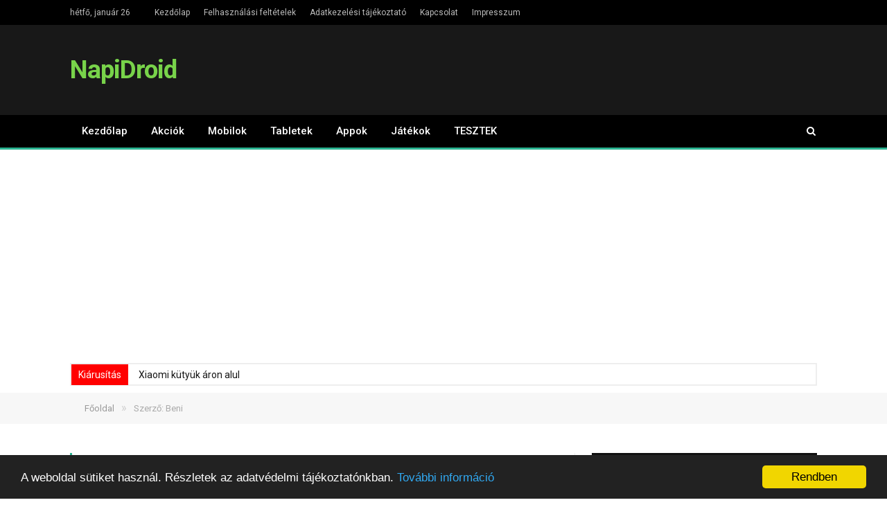

--- FILE ---
content_type: text/html; charset=UTF-8
request_url: https://napidroid.hu/author/beni/
body_size: 19035
content:
<!DOCTYPE html>

<!--[if IE 8]> <html class="ie ie8" lang="hu" prefix="og: http://ogp.me/ns#"> <![endif]-->
<!--[if IE 9]> <html class="ie ie9" lang="hu" prefix="og: http://ogp.me/ns#"> <![endif]-->
<!--[if gt IE 9]><!--> <html lang="hu" prefix="og: http://ogp.me/ns#"> <!--<![endif]-->

<head>


<meta charset="UTF-8" />
<title>Beni, szerző a NapiDroid oldalon</title>

 
<meta name="viewport" content="width=device-width, initial-scale=1" />
<meta http-equiv="X-UA-Compatible" content="IE=edge" />
<link rel="pingback" href="https://napidroid.hu/xmlrpc.php" />
	
<link rel="shortcut icon" href="https://napidroid.hu/wp-content/uploads/favicon-1.ico" />	

	

<!-- This site is optimized with the Yoast SEO plugin v6.2 - https://yoa.st/1yg?utm_content=6.2 -->
<link rel="canonical" href="https://napidroid.hu/author/beni/" />
<link rel="next" href="https://napidroid.hu/author/beni/page/2/" />
<meta property="og:locale" content="hu_HU" />
<meta property="og:type" content="object" />
<meta property="og:title" content="Beni, szerző a NapiDroid oldalon" />
<meta property="og:url" content="https://napidroid.hu/author/beni/" />
<meta property="og:site_name" content="NapiDroid" />
<meta property="og:image" content="https://napidroid.hu/wp-content/uploads/napidroid-android-header-uj-1200.jpg" />
<meta name="twitter:card" content="summary" />
<meta name="twitter:title" content="Beni, szerző a NapiDroid oldalon" />
<meta name="twitter:image" content="https://napidroid.hu/wp-content/uploads/napidroid-android-header-uj-1200.jpg" />
<script type='application/ld+json'>{"@context":"http:\/\/schema.org","@type":"WebSite","@id":"#website","url":"https:\/\/napidroid.hu\/","name":"NapiDroid","potentialAction":{"@type":"SearchAction","target":"https:\/\/napidroid.hu\/?s={search_term_string}","query-input":"required name=search_term_string"}}</script>
<!-- / Yoast SEO plugin. -->

<link rel='dns-prefetch' href='//fonts.googleapis.com' />
<link rel='dns-prefetch' href='//s.w.org' />
<link rel="alternate" type="application/rss+xml" title="NapiDroid &raquo; hírcsatorna" href="https://napidroid.hu/feed/" />
<link rel="alternate" type="application/rss+xml" title="NapiDroid &raquo; hozzászólás hírcsatorna" href="https://napidroid.hu/comments/feed/" />
<link rel="alternate" type="application/rss+xml" title="NapiDroid &raquo; Szerző: Beni hírcsatorna" href="https://napidroid.hu/author/beni/feed/" />
		<script type="text/javascript">
			window._wpemojiSettings = {"baseUrl":"https:\/\/s.w.org\/images\/core\/emoji\/2.3\/72x72\/","ext":".png","svgUrl":"https:\/\/s.w.org\/images\/core\/emoji\/2.3\/svg\/","svgExt":".svg","source":{"concatemoji":"https:\/\/napidroid.hu\/wp-includes\/js\/wp-emoji-release.min.js?ver=4.8.25"}};
			!function(t,a,e){var r,i,n,o=a.createElement("canvas"),l=o.getContext&&o.getContext("2d");function c(t){var e=a.createElement("script");e.src=t,e.defer=e.type="text/javascript",a.getElementsByTagName("head")[0].appendChild(e)}for(n=Array("flag","emoji4"),e.supports={everything:!0,everythingExceptFlag:!0},i=0;i<n.length;i++)e.supports[n[i]]=function(t){var e,a=String.fromCharCode;if(!l||!l.fillText)return!1;switch(l.clearRect(0,0,o.width,o.height),l.textBaseline="top",l.font="600 32px Arial",t){case"flag":return(l.fillText(a(55356,56826,55356,56819),0,0),e=o.toDataURL(),l.clearRect(0,0,o.width,o.height),l.fillText(a(55356,56826,8203,55356,56819),0,0),e===o.toDataURL())?!1:(l.clearRect(0,0,o.width,o.height),l.fillText(a(55356,57332,56128,56423,56128,56418,56128,56421,56128,56430,56128,56423,56128,56447),0,0),e=o.toDataURL(),l.clearRect(0,0,o.width,o.height),l.fillText(a(55356,57332,8203,56128,56423,8203,56128,56418,8203,56128,56421,8203,56128,56430,8203,56128,56423,8203,56128,56447),0,0),e!==o.toDataURL());case"emoji4":return l.fillText(a(55358,56794,8205,9794,65039),0,0),e=o.toDataURL(),l.clearRect(0,0,o.width,o.height),l.fillText(a(55358,56794,8203,9794,65039),0,0),e!==o.toDataURL()}return!1}(n[i]),e.supports.everything=e.supports.everything&&e.supports[n[i]],"flag"!==n[i]&&(e.supports.everythingExceptFlag=e.supports.everythingExceptFlag&&e.supports[n[i]]);e.supports.everythingExceptFlag=e.supports.everythingExceptFlag&&!e.supports.flag,e.DOMReady=!1,e.readyCallback=function(){e.DOMReady=!0},e.supports.everything||(r=function(){e.readyCallback()},a.addEventListener?(a.addEventListener("DOMContentLoaded",r,!1),t.addEventListener("load",r,!1)):(t.attachEvent("onload",r),a.attachEvent("onreadystatechange",function(){"complete"===a.readyState&&e.readyCallback()})),(r=e.source||{}).concatemoji?c(r.concatemoji):r.wpemoji&&r.twemoji&&(c(r.twemoji),c(r.wpemoji)))}(window,document,window._wpemojiSettings);
		</script>
		<style type="text/css">
img.wp-smiley,
img.emoji {
	display: inline !important;
	border: none !important;
	box-shadow: none !important;
	height: 1em !important;
	width: 1em !important;
	margin: 0 .07em !important;
	vertical-align: -0.1em !important;
	background: none !important;
	padding: 0 !important;
}
</style>
<link rel='stylesheet' id='cptch_stylesheet-css'  href='https://napidroid.hu/wp-content/plugins/captcha/css/front_end_style.css?ver=4.4.5' type='text/css' media='all' />
<link rel='stylesheet' id='dashicons-css'  href='https://napidroid.hu/wp-includes/css/dashicons.min.css?ver=4.8.25' type='text/css' media='all' />
<link rel='stylesheet' id='cptch_desktop_style-css'  href='https://napidroid.hu/wp-content/plugins/captcha/css/desktop_style.css?ver=4.4.5' type='text/css' media='all' />
<link rel='stylesheet' id='responsive-lightbox-prettyphoto-css'  href='https://napidroid.hu/wp-content/plugins/responsive-lightbox/assets/prettyphoto/css/prettyPhoto.css?ver=1.7.2' type='text/css' media='all' />
<link rel='stylesheet' id='widgetopts-styles-css'  href='https://napidroid.hu/wp-content/plugins/widget-options/assets/css/widget-options.css' type='text/css' media='all' />
<link rel='stylesheet' id='wpt-twitter-feed-css'  href='https://napidroid.hu/wp-content/plugins/wp-to-twitter/css/twitter-feed.css?ver=4.8.25' type='text/css' media='all' />
<link rel='stylesheet' id='smartmag-fonts-css'  href='https://fonts.googleapis.com/css?family=Roboto%3A400%2C400i%2C500%2C700&#038;subset' type='text/css' media='all' />
<link rel='stylesheet' id='smartmag-core-css'  href='https://napidroid.hu/wp-content/themes/smart-mag/style.css?ver=3.0.2' type='text/css' media='all' />
<link rel='stylesheet' id='smartmag-responsive-css'  href='https://napidroid.hu/wp-content/themes/smart-mag/css/responsive.css?ver=3.0.2' type='text/css' media='all' />
<link rel='stylesheet' id='smartmag-font-awesome-css'  href='https://napidroid.hu/wp-content/themes/smart-mag/css/fontawesome/css/font-awesome.min.css?ver=3.0.2' type='text/css' media='all' />
<link rel='stylesheet' id='tf-compiled-options-mobmenu-css'  href='https://napidroid.hu/wp-content/uploads/titan-framework-mobmenu-css.css?ver=4.8.25' type='text/css' media='all' />
<link rel='stylesheet' id='tf-google-webfont-dosis-css'  href='//fonts.googleapis.com/css?family=Dosis%3Ainherit%2C400&#038;subset=latin%2Clatin-ext&#038;ver=4.8.25' type='text/css' media='all' />
<link rel='stylesheet' id='smartmag-skin-css'  href='https://napidroid.hu/wp-content/themes/smart-mag/css/skin-thezine.css?ver=4.8.25' type='text/css' media='all' />
<style id='smartmag-skin-inline-css' type='text/css'>
.post-content > p:first-child { font-size: inherit; color: inherit;; }


.cat-12, 
.cat-title.cat-12,
.block-head.cat-text-12 .heading { 
	background: #33bda0;
}

.block-head.cat-text-12 {
	border-color: #33bda0;
}
				
.cat-text-12, .section-head.cat-text-12 { color: #33bda0; }
				 

.navigation .menu > .menu-cat-12:hover > a, .navigation .menu > .menu-cat-12.current-menu-item > a, .navigation .menu > .menu-cat-12.current-menu-parent > a {
	border-bottom-color: #33bda0;
}



.cat-11, 
.cat-title.cat-11,
.block-head.cat-text-11 .heading { 
	background: #ff6a5a;
}

.block-head.cat-text-11 {
	border-color: #ff6a5a;
}
				
.cat-text-11, .section-head.cat-text-11 { color: #ff6a5a; }
				 

.navigation .menu > .menu-cat-11:hover > a, .navigation .menu > .menu-cat-11.current-menu-item > a, .navigation .menu > .menu-cat-11.current-menu-parent > a {
	border-bottom-color: #ff6a5a;
}



.cat-25, 
.cat-title.cat-25,
.block-head.cat-text-25 .heading { 
	background: #e76f51;
}

.block-head.cat-text-25 {
	border-color: #e76f51;
}
				
.cat-text-25, .section-head.cat-text-25 { color: #e76f51; }
				 

.navigation .menu > .menu-cat-25:hover > a, .navigation .menu > .menu-cat-25.current-menu-item > a, .navigation .menu > .menu-cat-25.current-menu-parent > a {
	border-bottom-color: #e76f51;
}



@media all and (max-width:768px){
.breaking-news{    height: 30px !important;}
}

.breaking-news{
  margin-left: 0px !important;
  height: 29px !important;
}

.wp-caption-text {
  font-size: 16px !important;
}

.highlights .thumb img {
  width: auto;
  max-width: 159px !important;
  max-height: 88px !important;
}

.gallery {
  margin-bottom: 10px !important;
}

#gallery-1 img {
  border: 0px !important;
}

#gallery-2 img {
  border: 0px !important;
}

#gallery-3 img {
  border: 0px !important;
}

#gallery-4 img {
  border: 0px !important;
}

#gallery-5 img {
  border: 0px !important;
}

#gallery-6 img {
  border: 0px !important;
}

#gallery-7 img {
  border: 0px !important;
}

#gallery-8 img {
  border: 0px !important;
}

#gallery-9 img {
  border: 0px !important;
}

#gallery-10 img {
  border: 0px !important;
}

#gallery-11 img {
  border: 0px !important;
}

#gallery-12 img {
  border: 0px !important;
}

#gallery-15 img {
  border: 0px !important;
}

/* Page content */
.page-content {
	line-height: 1.75;
	font-size: 16px;
	position: relative;
}

	.page-content a { color: #2ab391; }
	.page-content a:hover { color: #19232d; }
	.cat-title a { color: #ffffff; }

	.page-content p, .page-content > ul, .page-content > div, .page-content > dl, .page-content blockquote, .page-content ol { 
		margin-bottom: 1.857em; /* adjust to parent font-size */ 
	}
	
	.page-content > p:first-child { 
		font-size: 1.0769em;
		color: #3a4149;
	}
	
	/* lists */
	
	.page-content ul {
		list-style-type: square;
		margin-left: 42px;
	}
	
	.page-content ol {
		list-style-type: decimal;
		margin-left: 42px;
	}
	
	.page-content .fa-ul { margin-left: 0; }
	
	.page-content .fa-ul, .page-content .fa-ul ul { list-style-type: none; }
	
	.page-content .fa-ul .fa {
		margin-left: -21px;
		width: 2em;
		font-size: 0.9em;
		color: #979797;
	}
	
	.page-content small { font-size: 0.92308em; }
	
	/* quotes */
	.page-content blockquote {
		padding: 1.857em;
		padding-bottom: 0;
		border-left: 3px solid #d9d9d9;
		border-bottom: 1px solid transparent;
		background: #f2f2f2;
	}
	
	.page-content .pullquote {
		float: right;
		font-style: italic;
		font-size: 1.1em;
		padding-left: 14px;
		border-left: 3px solid #d9d9d9;
		max-width: 35%;
	}

	/* in-post galleries and images */
	.page-content .tiled-gallery { clear: none; }
	
	.page-content img, .page-content .wp-caption {
		max-width: 100%;
		height: auto;
	}
	
	.page-content .gallery-caption {
		font-style: italic;
		font-size: 0.923em;
	}
	
.page-content .wp-caption.alignright { margin-left: 31px; }
		
.page-content .wp-caption { margin-bottom: 21px; }
	
.page-content .wp-caption-text {
    	margin-bottom: 0;
    	margin-right: 10px;
}


.post-content ul, .post-content ol {
    margin-bottom: 30px;
}

.main-head .title a {
    color: #78d34a !important;
}
</style>
<link rel='stylesheet' id='cssmobmenu-icons-css'  href='https://napidroid.hu/wp-content/plugins/mobile-menu/includes/css/mobmenu-icons.css?ver=4.8.25' type='text/css' media='all' />
            <script>
                if (document.location.protocol != "https:") {
                    document.location = document.URL.replace(/^http:/i, "https:");
                }
            </script>
            <script type='text/javascript' src='https://napidroid.hu/wp-includes/js/jquery/jquery.js?ver=1.12.4'></script>
<script type='text/javascript' src='https://napidroid.hu/wp-includes/js/jquery/jquery-migrate.min.js?ver=1.4.1'></script>
<script type='text/javascript' src='https://napidroid.hu/wp-content/plugins/responsive-lightbox/assets/prettyphoto/js/jquery.prettyPhoto.js?ver=1.7.2'></script>
<script type='text/javascript'>
/* <![CDATA[ */
var rlArgs = {"script":"prettyphoto","selector":"lightbox","customEvents":"","activeGalleries":"1","animationSpeed":"normal","slideshow":"0","slideshowDelay":"5000","slideshowAutoplay":"0","opacity":"0.75","showTitle":"1","allowResize":"1","allowExpand":"1","width":"1080","height":"720","separator":"\/","theme":"pp_default","horizontalPadding":"20","hideFlash":"0","wmode":"opaque","videoAutoplay":"0","modal":"0","deeplinking":"0","overlayGallery":"1","keyboardShortcuts":"1","social":"0","woocommerce_gallery":"0"};
/* ]]> */
</script>
<script type='text/javascript' src='https://napidroid.hu/wp-content/plugins/responsive-lightbox/js/front.js?ver=1.7.2'></script>
<script type='text/javascript' src='https://napidroid.hu/wp-content/plugins/mobile-menu/includes/js/mobmenu.js?ver=4.8.25'></script>
<link rel='https://api.w.org/' href='https://napidroid.hu/wp-json/' />
<link rel="EditURI" type="application/rsd+xml" title="RSD" href="https://napidroid.hu/xmlrpc.php?rsd" />
<link rel="wlwmanifest" type="application/wlwmanifest+xml" href="https://napidroid.hu/wp-includes/wlwmanifest.xml" /> 
<meta name="generator" content="WordPress 4.8.25" />
      <meta name="onesignal" content="wordpress-plugin"/>
          <link rel="manifest"
            href="https://napidroid.hu/wp-content/plugins/onesignal-free-web-push-notifications/sdk_files/manifest.json.php?gcm_sender_id="/>
          <script src="https://cdn.onesignal.com/sdks/OneSignalSDK.js" async></script>    <script>

      window.OneSignal = window.OneSignal || [];

      OneSignal.push( function() {
        OneSignal.SERVICE_WORKER_UPDATER_PATH = "OneSignalSDKUpdaterWorker.js.php";
        OneSignal.SERVICE_WORKER_PATH = "OneSignalSDKWorker.js.php";
        OneSignal.SERVICE_WORKER_PARAM = { scope: '/' };

        OneSignal.setDefaultNotificationUrl("https://napidroid.hu");
        var oneSignal_options = {};
        window._oneSignalInitOptions = oneSignal_options;

        oneSignal_options['wordpress'] = true;
oneSignal_options['appId'] = 'ddd5eb86-7ebd-4ce3-8ddb-e953f3b61a97';
oneSignal_options['autoRegister'] = false;
oneSignal_options['welcomeNotification'] = { };
oneSignal_options['welcomeNotification']['disable'] = true;
oneSignal_options['path'] = "https://napidroid.hu/wp-content/plugins/onesignal-free-web-push-notifications/sdk_files/";
oneSignal_options['safari_web_id'] = "web.onesignal.auto.1f1e5b5b-9f41-4253-8171-f20d7e1a840b";
oneSignal_options['promptOptions'] = { };
oneSignal_options['promptOptions']['actionMessage'] = 'Szeretnénk értesítést küldeni neked a legfrissebb Android és tech hírekről';
oneSignal_options['promptOptions']['exampleNotificationTitleDesktop'] = 'Ez egy példa értesítés';
oneSignal_options['promptOptions']['exampleNotificationMessageDesktop'] = 'Az értesítések megjelennek a böngésződben';
oneSignal_options['promptOptions']['exampleNotificationTitleMobile'] = 'Ez egy példa értesítés';
oneSignal_options['promptOptions']['exampleNotificationMessageMobile'] = 'Az értesítések megjelennek a készülékeden';
oneSignal_options['promptOptions']['exampleNotificationCaption'] = '(bármikor leiratkozhatsz)';
oneSignal_options['promptOptions']['acceptButtonText'] = 'Rendben, jöhet!';
oneSignal_options['promptOptions']['cancelButtonText'] = 'Nem kérem';
oneSignal_options['promptOptions']['siteName'] = 'https://napidroid.hu/';
oneSignal_options['promptOptions']['autoAcceptTitle'] = 'Engedélyezem';
              oneSignal_options['autoRegister'] = false;
              OneSignal.showHttpPrompt();
              OneSignal.init(window._oneSignalInitOptions);
                    });

      function documentInitOneSignal() {
        var oneSignal_elements = document.getElementsByClassName("OneSignal-prompt");

        var oneSignalLinkClickHandler = function(event) { OneSignal.push(['registerForPushNotifications']); event.preventDefault(); };        for(var i = 0; i < oneSignal_elements.length; i++)
          oneSignal_elements[i].addEventListener('click', oneSignalLinkClickHandler, false);
      }

      if (document.readyState === 'complete') {
           documentInitOneSignal();
      }
      else {
           window.addEventListener("load", function(event){
               documentInitOneSignal();
          });
      }
    </script>


	<style>

	/* Hide WP Mobile Menu outside the width of trigger */
	@media only screen and (min-width:736px) {
		
		.mob_menu, .mob_menu_left_panel, .mob_menu_right_panel, .mobmenu {
			display: none!important;
		}
		
	}

	/* Our css Custom Options values */
	@media only screen and (max-width:736px) {
		.main-navigation {
			display:none !important;
		}
	
		
		 .mob-menu-slideout  .mob-cancel-button{
			display: none;
		 }

		.mobmenu, .mob-menu-left-panel, .mob-menu-right-panel {
			display: block;
		}	
		.mobmenur-container i {
			color: #222;
		}
		.mobmenul-container i {
			color: #ffffff;
		}
		.mobmenul-container img {
			max-height:  40px;
			float: left;
		}
			.mobmenur-container img {
			max-height:  40px;
			float: right;
		}
		#mobmenuleft li a , #mobmenuleft li a:visited {
			color: #222;

		}
		.mobmenu_content h2, .mobmenu_content h3, .show-nav-left .mob-menu-copyright, .show-nav-left .mob-expand-submenu i {
			color: #222;
		}

		.mobmenu_content #mobmenuleft li:hover, .mobmenu_content #mobmenuright li:hover  {
			background-color: #a3d3e8;
		}

		.mobmenu_content #mobmenuright li:hover  {
			background-color: #a3d3e8;
		}
		
		.mobmenu_content #mobmenuleft .sub-menu {
			background-color: #eff1f1;
			margin: 0;
			color: #222;
			width: 100%;
			position: initial;
		}

		.mob-menu-left-bg-holder {
						opacity: 1;
			background-attachment: fixed ;
			background-position: center top ;
			-webkit-background-size:  cover;
			-moz-background-size: cover;
			background-size: cover;
		}
		.mob-menu-right-bg-holder { 
						opacity: 1;
			background-attachment: fixed ;
			background-position: center top ;
			-webkit-background-size: cover;
			-moz-background-size: cover;
			background-size:  cover;
		}

		.mobmenu_content #mobmenuleft .sub-menu a {
			color: #222;
		}

		.mobmenu_content #mobmenuright .sub-menu  a{
			color: #222;
		}
		.mobmenu_content #mobmenuright .sub-menu .sub-menu {
			background-color: inherit;
		}

		.mobmenu_content #mobmenuright .sub-menu  {
			background-color: #eff1f1;
			margin: 0;
			color: #222 ;
			position: initial;
			width: 100%;
		}

		#mobmenuleft li a:hover {
			color: #fff ;

		}
		
		#mobmenuright li a , #mobmenuright li a:visited, .show-nav-right .mob-menu-copyright, .show-nav-right .mob-expand-submenu i {
			color: #222;
		}

		#mobmenuright li a:hover {
			color: #fff;
		}

		.mobmenul-container {
			top: 5px;
			margin-left: 5px;
		}

		.mobmenur-container {
			top: 5px;
			margin-right: 5px;
		}
			
		/* 2nd Level Menu Items Padding */
		.mobmenu .sub-menu li a {
			padding-left: 50px;
		}
			
		/* 3rd Level Menu Items Padding */
		.mobmenu .sub-menu .sub-menu li a {
			padding-left: 75px;
		}

		
		.mob-menu-logo-holder {
			padding-top: 0px;
			text-align: center;
			;
			;
		}

		.mob-menu-header-holder {

			background-color: #fbfbfb;
			height: 40px;
			width: 100%;
			font-weight:bold;
			position:fixed;
			top:0px;	
			right: 0px;
			z-index: 99998;
			color:#000;
			display: block;
		}

		.mobmenu-push-wrap {
			padding-top: 40px;
		}
				.mob-menu-slideout 	.mob-menu-left-panel {
			background-color:#f9f9f9;;
			width: 210px;
			-webkit-transform: translateX(-210px);
			-moz-transform: translateX(-210px);
			-ms-transform: translateX(-210px);
			-o-transform: translateX(-210px);
			transform: translateX(-210px);
		}

		.mob-menu-slideout .mob-menu-right-panel {
			background-color:#f9f9f9;			width: 270px; 
			-webkit-transform: translateX( 270px );
			-moz-transform: translateX( 270px );
			-ms-transform: translateX( 270px );
			-o-transform: translateX( 270px );
			transform: translateX( 270px );
		}

		/* Will animate the content to the right 275px revealing the hidden nav */
		.mob-menu-slideout.show-nav-left .mobmenu-push-wrap, .mob-menu-slideout.show-nav-left .mob-menu-header-holder {

			-webkit-transform: translate(210px, 0);
			-moz-transform: translate(210px, 0);
			-ms-transform: translate(210px, 0);
			-o-transform: translate(210px, 0);
			transform: translate(210px, 0);
			-webkit-transform: translate3d(210px, 0, 0);
			-moz-transform: translate3d(210px, 0, 0);
			-ms-transform: translate3d(210px, 0, 0);
			-o-transform: translate3d(210px, 0, 0);
			transform: translate3d(210px, 0, 0);
		}

		.mob-menu-slideout.show-nav-right .mobmenu-push-wrap , .mob-menu-slideout.show-nav-right .mob-menu-header-holder {

			-webkit-transform: translate(-270px, 0);
			-moz-transform: translate(-270px, 0);
			-ms-transform: translate(-270px, 0);
			-o-transform: translate(-270px, 0);
			transform: translate(-270px, 0);

			-webkit-transform: translate3d(-270px, 0, 0);
			-moz-transform: translate3d(-270px, 0, 0);
			-ms-transform: translate3d(-270px, 0, 0);
			-o-transform: translate3d(-270px, 0, 0);
			transform: translate3d(-270px, 0, 0);
		}


		/* Mobmenu Slide Over */
		.mobmenu-overlay {
			opacity: 0;
		}
		.show-nav-left .mobmenu-overlay, .show-nav-right .mobmenu-overlay {
			width: 100%;
			height: 100%;
			background: rgba(0, 0, 0, 0.83);
			z-index: 99999;
			position: absolute;
			left: 0;
			top: 0;
			opacity: 1;
			-webkit-transition: .5s ease;
			-moz-transition: .5s ease;
			-ms-transition: .5s ease;
			-o-transition: .5s ease;
			transition: .5s ease;
			position: fixed;
		}

		.mob-menu-slideout-over .mob-menu-left-panel {
			display: block!important;
			background-color:#f9f9f9;;
			width: 210px;
			-webkit-transform: translateX(-210px);
			-moz-transform: translateX(-210px);
			-ms-transform: translateX(-210px);
			-o-transform: translateX(-210px);
			transform: translateX(-210px);
			-webkit-transition: -webkit-transform .5s;
			-moz-transition: -moz-transform .5s;
			-ms-transition: -ms-transform .5s;
			-o-transition: -o-transform .5s;
			transition: transform .5s;
		}

		.mob-menu-slideout-over .mob-menu-right-panel {
			display: block!important;
			background-color:#f9f9f9;;
			width:  270px;
			-webkit-transform: translateX(270px);
			-moz-transform: translateX(270px);
			-ms-transform: translateX(270px);
			-o-transform: translateX(270px);
			transform: translateX(270px);
			-webkit-transition: -webkit-transform .5s;
			-moz-transition: -moz-transform .5s;
			-ms-transition: -ms-transform .5s;
			-o-transition: -o-transform .5s;
			transition: transform .5s;
		}

		.mob-menu-slideout-over.show-nav-left .mob-menu-left-panel {
			display: block!important;
			background-color:#f9f9f9;;
			width:  210px;
			-webkit-transform: translateX(0);
			-moz-transform: translateX(0);
			-ms-transform: translateX(0);
			-o-transform: translateX(0);
			transform: translateX(0);
			-webkit-transition: -webkit-transform .5s;
			-moz-transition: -moz-transform .5s;
			-ms-transition: -ms-transform .5s;
			-o-transition: -o-transform .5s;
			transition: transform .5s;
		}

		.show-nav-right.mob-menu-slideout-over .mob-menu-right-panel {
			display: block!important;
			background-color:#f9f9f9;			width:  270px;
			-webkit-transform: translateX( 0 );
			-moz-transform: translateX( 0 );
			-ms-transform: translateX( 0 );
			-o-transform: translateX(0 );
			transform: translateX( 0 );
		}

		/* Hides everything pushed outside of it */
		.mob-menu-slideout .mob-menu-left-panel, .mob-menu-slideout-over .mob-menu-left-panel  {
			position: fixed;
			top: 0;
			height: 100%;
			z-index: 300000;
			overflow-y: auto;   
			overflow-x: hidden;
			opacity: 1;
		}   
		

		.mob-menu-slideout .mob-menu-right-panel, .mob-menu-slideout-over .mob-menu-right-panel {
			position: fixed;
			top: 0;
			right: 0;
			height: 100%;
			z-index: 300000;
			overflow-y: auto;   
			overflow-x: hidden;
			opacity: 1;
	
		}   
		
		/*End of Mobmenu Slide Over */
  
		.mobmenu .headertext { 
			color: #222;
		}

		.headertext span { 
			position: initial;
			line-height: 40px;
		}

				
		/* Adds a transition and the resting translate state */
		.mob-menu-slideout .mobmenu-push-wrap, .mob-menu-slideout .mob-menu-header-holder {
			
			-webkit-transition: all 300ms ease 0;
			-moz-transition: all 300ms ease 0;
			-o-transition: all 300ms ease 0;
			transition: all 300ms ease 0;

			-webkit-transform: translate(0, 0);
			-moz-transform: translate(0, 0);
			-ms-transform: translate(0, 0);
			-o-transform: translate(0, 0);
			transform: translate(0, 0);

			-webkit-transform: translate3d(0, 0, 0);
			-moz-transform: translate3d(0, 0, 0);
			-ms-transform: translate3d(0, 0, 0);
			-o-transform: translate3d(0, 0, 0);
			transform: translate3d(0, 0, 0);

			-webkit-transition: -webkit-transform .5s;
			-moz-transition: -moz-transform .5s;
			-ms-transition: -ms-transform .5s;
			-o-transition: -o-transform .5s;
			transition: transform .5s;
		}

		/* Mobile Menu Frontend CSS Style*/
		html, body {
			overflow-x: hidden;
		}

		/* Hides everything pushed outside of it */
		.mob-menu-slideout .mob-menu-left-panel {
			position: fixed;
			top: 0;
			height: 100%;
			z-index: 300000;
			overflow-y: auto;   
			overflow-x: hidden;
			opacity: 1;
			-webkit-transition: -webkit-transform .5s;
			-moz-transition: -moz-transform .5s;
			-ms-transition: -ms-transform .5s;
			-o-transition: -o-transform .5s;
			transition: transform .5s;
		}   

		.mob-menu-slideout.show-nav-left .mob-menu-left-panel {
			transition: transform .5s;
			-webkit-transform: translateX(0);
			-moz-transform: translateX(0);
			-ms-transform: translateX(0);
			-o-transform: translateX(0);
			transform: translateX(0);
		}

		body.admin-bar .mobmenu {
			top: 32px;
		}

		@media screen and ( max-width: 782px ){
			body.admin-bar .mobmenu {
				top: 46px;   
			}
		}

		.mob-menu-slideout .mob-menu-right-panel {
			position: fixed;
			top: 0;
			right: 0;
			height: 100%;
			z-index: 300000;
			overflow-y: auto;   
			overflow-x: hidden;
			opacity: 1;
			-webkit-transition: -webkit-transform .5s;
			-moz-transition: -moz-transform .5s;
			-ms-transition: -ms-transform .5s;
			-o-transition: -o-transform .5s;
			transition: transform .5s;
		}   

		.mob-menu-slideout.show-nav-right .mob-menu-right-panel {
			transition: transform .5s;
			-webkit-transform: translateX(0);
			-moz-transform: translateX(0);
			-ms-transform: translateX(0);
			-o-transform: translateX(0);
			transform: translateX(0);
		}

		.show-nav-left .mobmenu-push-wrap {
			height: 100%;
		}

		/* Will animate the content to the right 275px revealing the hidden nav */
		.mob-menu-slideout.show-nav-left .mobmenu-push-wrap, .show-nav-left .mob-menu-header-holder {
			-webkit-transition: -webkit-transform .5s;
			-moz-transition: -moz-transform .5s;
			-ms-transition: -ms-transform .5s;
			-o-transition: -o-transform .5s;
			transition: transform .5s;
		}

		.show-nav-right .mobmenu-push-wrap {
			height: 100%;
		}

		/* Will animate the content to the right 275px revealing the hidden nav */
		.mob-menu-slideout.show-nav-right .mobmenu-push-wrap , .mob-menu-slideout.show-nav-right .mob-menu-header-holder{  
			-webkit-transition: -webkit-transform .5s;
			-moz-transition: -moz-transform .5s;
			-ms-transition: -ms-transform .5s;
			-o-transition: -o-transform .5s;
			transition: transform .5s;
		}

		.widget img {
			max-width: 100%; 
		}

		#mobmenuleft, #mobmenuright {
			margin: 0;
			padding: 0;
		}

		#mobmenuleft li > ul {
			display:none;
			left: 15px;
		}
		
		.mob-expand-submenu {
			position: relative;
			right: 0px;
			float: right;
			margin-top: -50px;
		}

		.mob-expand-submenu i {
			padding: 12px;
		}

		#mobmenuright  li > ul {
			display:none;
			left: 15px;
		}

		.rightmbottom, .rightmtop {
			padding-left: 10px;
			padding-right: 10px;
		}

		.mobmenu_content {
			z-index: 1;
			height: 100%;
			overflow: auto;
		}
		
		.mobmenu_content li a {
			display: block;
			font-family: "Open Sans";
			letter-spacing: 1px;
			padding: 10px 20px;
			text-decoration: none;
			font-size: 14px;
		}

		.mobmenu_content li {
			list-style: none;
		}
		.mob-menu-left-panel li, .leftmbottom, .leftmtop{
			padding-left: 0%;
			padding-right: 0%;
		}

		.mob-menu-right-panel li, .rightmbottom, .rightmtop{
			padding-left: 0%;
			padding-right: 0%;
		}

		.mob-menu-slideout .mob_menu_left_panel_anim {
			-webkit-transition: all .30s ease-in-out !important;
			transition: all .30s ease-in-out !important;
			transform: translate(0px) !important;
			-ms-transform: translate(0px) !important;
			-webkit-transform: translate(0px) !important;
		}

		.mob-menu-slideout .mob_menu_right_panel_anim {
			-webkit-transition: all .30s ease-in-out !important;
			transition: all .30s ease-in-out !important;
			transform: translate(0px) !important;
			-ms-transform: translate(0px) !important;
			-webkit-transform: translate(0px) !important;
		}

		.mobmenul-container {
			position: absolute;
		}

		.mobmenur-container {
			position: absolute;
			right: 0px; 
		} 

		.mob-menu-slideout .mob_menu_left_panel {
			width: 230px;
			height: 100%;
			position: fixed;
			top: 0px;
			left: 0px;
			z-index: 99999999;
			transform: translate(-230px);
			-ms-transform: translate(-230px);
			-webkit-transform: translate(-230px);
			transition: all .30s ease-in-out !important;
			-webkit-transition: all .30s ease-in-out !important;
			overflow:hidden;
		}  

		.leftmbottom h2 {
			font-weight: bold;
			background-color: transparent;
			color: inherit;
		}
		
		.mobmenu .mob-cancel-button, .show-nav-left .mobmenu .mob-menu-icon, .show-nav-right .mobmenu .mob-menu-icon, .mob-menu-slideout-over.show-nav-left .mobmenur-container, .mob-menu-slideout-over.show-nav-right .mobmenul-container  {
			display:none;
		}
		
		.show-nav-left .mobmenu .mob-cancel-button,  .mobmenu .mob-menu-icon, .show-nav-right .mobmenu .mob-cancel-button {
			display:block;
		}

		.mobmenul-container i {
			line-height: 30px;
			font-size: 30px;
			float: left;
		}
		.left-menu-icon-text {
			float: left;
			line-height: 30px;
			color: #222;
		}

		.right-menu-icon-text {
			float: right;
			line-height: 30px;
			color: #222;
		}
		
		.mobmenur-container i {
			line-height: 30px;
			font-size: 30px;
			float: right;
		}
		
		.mobmenu_content .widget {
			padding-bottom: 0px;
			padding: 20px;
		}
		
		.mobmenu input[type="text"]:focus, .mobmenu input[type="email"]:focus, .mobmenu textarea:focus, .mobmenu input[type="tel"]:focus, .mobmenu input[type="number"]:focus {
			border-color: rgba(0, 0, 0, 0)!important;
		}	

		.mob-expand-submenu i {
			padding: 12px;
			top: 10px;
			position: relative;
			font-weight: 600;
			cursor: pointer;
		}

		.nav, .main-navigation, .genesis-nav-menu, .hide {
			display: none!important;
		}

		.mob-menu-left-bg-holder, .mob-menu-right-bg-holder {
			width: 100%;
			height: 100%;
			position: absolute;
			z-index: -50;
			background-repeat: no-repeat;
			top: 0;
			left: 0;
		}
		
		.mobmenu_content .sub-menu {
			display: none;
		}

		.mob-standard-logo {
			display: inline-block;
			height:40px;		}

		.mob-retina-logo {
			height:40px;		}
	}

	</style>

<!-- Google Tag Manager -->
<script>(function(w,d,s,l,i){w[l]=w[l]||[];w[l].push({'gtm.start':
new Date().getTime(),event:'gtm.js'});var f=d.getElementsByTagName(s)[0],
j=d.createElement(s),dl=l!='dataLayer'?'&l='+l:'';j.async=true;j.src=
'https://www.googletagmanager.com/gtm.js?id='+i+dl;f.parentNode.insertBefore(j,f);
})(window,document,'script','dataLayer','GTM-M6H5ZF5');</script>
<!-- End Google Tag Manager -->

<!-- Begin Cookie Consent plugin by Silktide - http://silktide.com/cookieconsent -->
<script type="text/javascript">
    window.cookieconsent_options = {"message":"A weboldal sütiket használ. Részletek az adatvédelmi tájékoztatónkban.","dismiss":"Rendben","learnMore":"További információ","link":"https://napidroid.hu/adatvedelem/","theme":"dark-bottom"};
</script>

<script type="text/javascript" src="//cdnjs.cloudflare.com/ajax/libs/cookieconsent2/1.0.10/cookieconsent.min.js"></script>
<!-- End Cookie Consent plugin -->


<meta name="google-site-verification" content="u9m3HQDNb8emUx86skPbW0jZddEptuuk86XQgBAiOlM" />

<meta name="ir-site-verification-token" value="-857177284" />

<script>
/**
* Function that tracks a click on an outbound link in Google Analytics.
* This function takes a valid URL string as an argument, and uses that URL string
* as the event label.
*/
var trackOutboundLink = function(url) {
   ga('send', 'event', 'outbound', 'click', url, {'hitCallback':
     function () {
     document.location = url;
     }
   });
}
</script> 
<style>
.main-head.dark .right {
    line-height: 3;
}
html {
    margin-top: 0px !important;
}
</style>
	
<!--[if lt IE 9]>
<script src="https://napidroid.hu/wp-content/themes/smart-mag/js/html5.js" type="text/javascript"></script>
<![endif]-->


<script>
document.querySelector('head').innerHTML += '<style class="bunyad-img-effects-css">.main img, .main-footer img { opacity: 0; }</style>';
</script>
	


</head>


<body data-rsssl=1 class="archive author author-beni author-27 page-builder right-sidebar full skin-tech img-effects has-nav-dark-b has-nav-full has-head-dark has-mobile-head mob-menu-slideout">

<!-- Google Tag Manager (noscript) -->
<noscript><iframe src="https://www.googletagmanager.com/ns.html?id=GTM-M6H5ZF5"
height="0" width="0" style="display:none;visibility:hidden"></iframe></noscript>
<!-- End Google Tag Manager (noscript) -->

<script>
  (function(i,s,o,g,r,a,m){i['GoogleAnalyticsObject']=r;i[r]=i[r]||function(){
  (i[r].q=i[r].q||[]).push(arguments)},i[r].l=1*new Date();a=s.createElement(o),
  m=s.getElementsByTagName(o)[0];a.async=1;a.src=g;m.parentNode.insertBefore(a,m)
  })(window,document,'script','//www.google-analytics.com/analytics.js','ga');

  ga('create', 'UA-43463350-5', 'auto');
  ga('send', 'pageview');

</script>
<div class="main-wrap">

	
	
	<div class="top-bar dark">

		<div class="wrap">
			<section class="top-bar-content cf">
			
								
				<span class="date">
					hétfő, január 26				</span>
				
							
				
				
				<div class="menu-felso-menu-container"><ul id="menu-felso-menu" class="menu"><li id="menu-item-9005" class="menu-item menu-item-type-custom menu-item-object-custom menu-item-home menu-item-9005"><a href="https://napidroid.hu">Kezdőlap</a></li>
<li id="menu-item-8310" class="menu-item menu-item-type-post_type menu-item-object-page menu-item-8310"><a href="https://napidroid.hu/felhasznalasi-feltetelek/">Felhasználási feltételek</a></li>
<li id="menu-item-8215" class="menu-item menu-item-type-post_type menu-item-object-page menu-item-8215"><a href="https://napidroid.hu/adatvedelem/">Adatkezelési tájékoztató</a></li>
<li id="menu-item-117" class="menu-item menu-item-type-post_type menu-item-object-page menu-item-117"><a href="https://napidroid.hu/kapcsolat/">Kapcsolat</a></li>
<li id="menu-item-18730" class="menu-item menu-item-type-post_type menu-item-object-page menu-item-18730"><a href="https://napidroid.hu/impresszum/">Impresszum</a></li>
</ul></div>				
			</section>
		</div>
		
	</div>
	
	<div id="main-head" class="main-head dark">
		
		<div class="wrap">
			
							<div class="mobile-head">
				
					<div class="menu-icon"><a href="#"><i class="fa fa-bars"></i></a></div>
					<div class="title">
								<a href="https://napidroid.hu/" title="NapiDroid" rel="home">
		
							NapiDroid						
		</a>					</div>
					<div class="search-overlay">
						<a href="#" title="Keresés" class="search-icon"><i class="fa fa-search"></i></a>
					</div>
					
				</div>
			
			<header class="dark">
			
				<div class="title">
							<a href="https://napidroid.hu/" title="NapiDroid" rel="home">
		
							NapiDroid						
		</a>				</div>
				
									
					<div class="right">
										</div>
					
								
			</header>
				
							
		</div>
		
		
<div class="main-nav">
	<div class="navigation-wrap cf" data-sticky-nav="1" data-sticky-type="smart">
	
		<nav class="navigation cf nav-full has-search nav-dark nav-dark-b">
		
			<div class="wrap">
			
				<div class="mobile" data-type="off-canvas" data-search="1">
					<a href="#" class="selected">
						<span class="text">Navigate</span><span class="current"></span> <i class="hamburger fa fa-bars"></i>
					</a>
				</div>
				
				<div class="menu-fomenu-container"><ul id="menu-fomenu" class="menu"><li id="menu-item-8" class="menu-item menu-item-type-custom menu-item-object-custom menu-item-home menu-item-8"><a href="https://napidroid.hu/">Kezdőlap</a></li>
<li id="menu-item-145411" class="menu-item menu-item-type-taxonomy menu-item-object-category menu-cat-5928 menu-item-145411"><a href="https://napidroid.hu/kat/akciok/">Akciók</a></li>
<li id="menu-item-5" class="menu-item menu-item-type-taxonomy menu-item-object-category menu-cat-2 menu-item-5"><a href="https://napidroid.hu/kat/android-mobilok/">Mobilok</a></li>
<li id="menu-item-7" class="menu-item menu-item-type-taxonomy menu-item-object-category menu-cat-3 menu-item-7"><a href="https://napidroid.hu/kat/android-tabletek/">Tabletek</a></li>
<li id="menu-item-6" class="menu-item menu-item-type-taxonomy menu-item-object-category menu-cat-4 menu-item-6"><a href="https://napidroid.hu/kat/android-programok/">Appok</a></li>
<li id="menu-item-4" class="menu-item menu-item-type-taxonomy menu-item-object-category menu-cat-5 menu-item-4"><a href="https://napidroid.hu/kat/android-jatekok/">Játékok</a></li>
<li id="menu-item-9884" class="menu-item menu-item-type-taxonomy menu-item-object-category menu-cat-562 menu-item-9884"><a href="https://napidroid.hu/kat/tesztek/">TESZTEK</a></li>
</ul></div>				
						
			</div>
			
		</nav>
	
				
		<div class="nav-search nav-dark-search wrap">
					
			<div class="search-overlay">
				<a href="#" title="Keresés" class="search-icon"><i class="fa fa-search"></i></a>
				
		<div class="search">
			<form role="search" action="https://napidroid.hu/" method="get">
				<input type="text" name="s" class="query live-search-query" value="" placeholder="Keresés..."/>
				<button class="search-button" type="submit"><i class="fa fa-search"></i></button>
			</form>
		</div> <!-- .search -->			</div>
		</div>
		
				
	</div>
</div>
		
	</div>
	
		<div id="primary-sidebar" class="primary-sidebar widget-area" role="complementary">
		<div><div class="textwidget custom-html-widget"><div class="wrap">
<div class="breaking-news">
<p><a href="https://napidroid.hu/302-hasznos-kutyu-xiaomi-es-mas-kinai-cuccok-karacsonyi-akcioban/"><span>Kiárusítás</span>Xiaomi kütyük áron alul</a></p>
</div>
</div></div></div><div><div class="textwidget custom-html-widget"></div></div>	</div><!-- #primary-sidebar -->

	
		
	<div class="breadcrumbs-wrap">
		
		<div class="wrap">
		<div class="breadcrumbs"><span class="location"> </span><span itemscope itemtype="http://data-vocabulary.org/Breadcrumb"><a itemprop="url" href="https://napidroid.hu/"><span itemprop="title">Főoldal</span></a></span><span class="delim">&raquo;</span><span class="current">Szerző: Beni</span></div>		</div>
		
	</div>



<div class="main wrap cf">

	<div class="row">
		<div class="col-8 main-content">
		
			<h1 class="main-heading author-title">Author <strong>Beni</strong></h1>

					<section class="author-info">
		
			<img src="https://secure.gravatar.com/avatar/74c926464afd73f62ab73b7ca67afd2f?s=100&#038;d=mm&#038;r=g" width="100" height="100" alt="" class="avatar avatar-100 wp-user-avatar wp-user-avatar-100 photo avatar-default" />			
			<div class="description">
				<a href="https://napidroid.hu/author/beni/" title="Beni bejegyzése" rel="author">Beni</a>				
				<ul class="social-icons">
									
					<li>
						<a href="https://www.facebook.com/benedek.szenasi" class="icon fa fa-facebook" title="Facebook"> 
							<span class="visuallyhidden">Facebook</span></a>				
					</li>
					
					
								</ul>
				
				<p class="bio">A Napidroid.hu egyik legújabb és legfiatalabb szerkesztője.</p>
			</div>
			
		</section>	
			
		
	<div class="posts-list listing-alt">
						<article class="post-35401 post type-post status-publish format-standard has-post-thumbnail category-android-mobilok tag-samsung-galaxy-s7-edge tag-samsung-galaxy-s7-edge-olympic-games-limited-edition">
			<div class="post-wrap">
						
		<span class="cat-title cat-2"><a href="https://napidroid.hu/kat/android-mobilok/" title="Android mobilok">Android mobilok</a></span>
		
							
				<a href="https://napidroid.hu/megjelent-samsung-galaxy-s7-edge-limitalt-olimpiai-kiadasa/" class="image-link"><img width="312" height="161" src="https://napidroid.hu/wp-content/uploads/Galaxy-S7-edge-Olympic-Games-Limited-Edition-e1468929987502.jpg" class="attachment-list-block size-list-block wp-post-image" alt="" title="Megjelent a Samsung Galaxy S7 edge limitált olimpiai kiadása" srcset="https://napidroid.hu/wp-content/uploads/Galaxy-S7-edge-Olympic-Games-Limited-Edition-e1468929987502.jpg 810w, https://napidroid.hu/wp-content/uploads/Galaxy-S7-edge-Olympic-Games-Limited-Edition-e1468929987502-610x316.jpg 610w, https://napidroid.hu/wp-content/uploads/Galaxy-S7-edge-Olympic-Games-Limited-Edition-e1468929987502-768x397.jpg 768w" sizes="(max-width: 312px) 100vw, 312px" />				
								
				</a>
				
				<div class="content">
				
									
					<a href="https://napidroid.hu/megjelent-samsung-galaxy-s7-edge-limitalt-olimpiai-kiadasa/" class="post-title">
						Megjelent a Samsung Galaxy S7 edge limitált olimpiai kiadása</a>
						
								<div class="cf listing-meta meta below">
					
				<span class="meta-item author">Szerző: <a href="https://napidroid.hu/author/beni/" title="Posts by Beni" rel="author">Beni</a></span><time datetime="2016-07-19T13:17:24+00:00" class="meta-item">2016-07-19</time>					
			</div>
								
										
					<div class="excerpt"><p>A Samsung aktuális csúcsmobilja, a Galaxy S7 edge a Batman ihlette variáns után egy újabb limitált kiadást kapott. A mobil hivatalosan a Samsung Galaxy S7 edge Olympic&hellip;</p>
					</div>
					
				</div>
			</div>
			
		</article>
		
						<article class="post-35151 post type-post status-publish format-standard has-post-thumbnail category-android-mobilok category-kiemelt tag-honor-8">
			<div class="post-wrap">
						
		<span class="cat-title cat-2"><a href="https://napidroid.hu/kat/android-mobilok/" title="Android mobilok">Android mobilok</a></span>
		
							
				<a href="https://napidroid.hu/hivatalos-honor-8/" class="image-link"><img width="312" height="179" src="https://napidroid.hu/wp-content/uploads/honor-8-header.jpg" class="attachment-list-block size-list-block wp-post-image" alt="" title="Hivatalos a Honor 8" srcset="https://napidroid.hu/wp-content/uploads/honor-8-header.jpg 1188w, https://napidroid.hu/wp-content/uploads/honor-8-header-610x350.jpg 610w, https://napidroid.hu/wp-content/uploads/honor-8-header-768x441.jpg 768w, https://napidroid.hu/wp-content/uploads/honor-8-header-1024x588.jpg 1024w" sizes="(max-width: 312px) 100vw, 312px" />				
								
				</a>
				
				<div class="content">
				
									
					<a href="https://napidroid.hu/hivatalos-honor-8/" class="post-title">
						Hivatalos a Honor 8</a>
						
								<div class="cf listing-meta meta below">
					
				<span class="meta-item author">Szerző: <a href="https://napidroid.hu/author/beni/" title="Posts by Beni" rel="author">Beni</a></span><time datetime="2016-07-13T09:31:16+00:00" class="meta-item">2016-07-13</time>					
			</div>
								
										
					<div class="excerpt"><p>A Honor legújabb zászlóshajója az ígéretekhez hűen az eddigi legszebb és legerősebb készüléke a Huawei leányvállalatának. Kezdjük utunkat a száraz részleteknél. Ha ránézünk a mobilra, először&hellip;</p>
					</div>
					
				</div>
			</div>
			
		</article>
		
						<article class="post-34987 post type-post status-publish format-standard has-post-thumbnail category-android-mobilok tag-samsung-galaxy-s7 tag-samsung-galaxy-s7-edge">
			<div class="post-wrap">
						
		<span class="cat-title cat-2"><a href="https://napidroid.hu/kat/android-mobilok/" title="Android mobilok">Android mobilok</a></span>
		
							
				<a href="https://napidroid.hu/tovabbra-jol-fogy-samsung-galaxy-s7-es-s7-edge/" class="image-link"><img width="312" height="165" src="https://napidroid.hu/wp-content/uploads/samsung-galaxy-s7-edge-01-header-e1466009826827.jpg" class="attachment-list-block size-list-block wp-post-image" alt="" title="Továbbra is jól fogy a Samsung Galaxy S7 és S7 edge" srcset="https://napidroid.hu/wp-content/uploads/samsung-galaxy-s7-edge-01-header-e1466009826827.jpg 1202w, https://napidroid.hu/wp-content/uploads/samsung-galaxy-s7-edge-01-header-e1466009826827-610x323.jpg 610w, https://napidroid.hu/wp-content/uploads/samsung-galaxy-s7-edge-01-header-e1466009826827-768x406.jpg 768w, https://napidroid.hu/wp-content/uploads/samsung-galaxy-s7-edge-01-header-e1466009826827-1024x542.jpg 1024w" sizes="(max-width: 312px) 100vw, 312px" />				
								
				</a>
				
				<div class="content">
				
									
					<a href="https://napidroid.hu/tovabbra-jol-fogy-samsung-galaxy-s7-es-s7-edge/" class="post-title">
						Továbbra is jól fogy a Samsung Galaxy S7 és S7 edge</a>
						
								<div class="cf listing-meta meta below">
					
				<span class="meta-item author">Szerző: <a href="https://napidroid.hu/author/beni/" title="Posts by Beni" rel="author">Beni</a></span><time datetime="2016-07-09T19:01:52+00:00" class="meta-item">2016-07-09</time>					
			</div>
								
										
					<div class="excerpt"><p>A két csúcsmobil szárnyalásának köszönhetően rég nem látott magasságokba szökött a gyártó bevétele. A Samsung Galaxy S7 és S7 edge már a bemutató utáni napokban is&hellip;</p>
					</div>
					
				</div>
			</div>
			
		</article>
		
						<article class="post-34679 post type-post status-publish format-standard has-post-thumbnail category-egyeb tag-samsung-galaxy-s8 tag-samsung-smart-glow">
			<div class="post-wrap">
						
		<span class="cat-title cat-13"><a href="https://napidroid.hu/kat/egyeb/" title="Egyéb hírek">Egyéb hírek</a></span>
		
							
				<a href="https://napidroid.hu/ezeket-funkciokat-kapja-samsung-smart-glow/" class="image-link"><img width="312" height="156" src="https://napidroid.hu/wp-content/uploads/samsung-smart-glow-header-e1467374877349.jpg" class="attachment-list-block size-list-block wp-post-image" alt="" title="Ezeket a funkciókat kapja a Samsung Smart Glow" srcset="https://napidroid.hu/wp-content/uploads/samsung-smart-glow-header-e1467374877349.jpg 1702w, https://napidroid.hu/wp-content/uploads/samsung-smart-glow-header-e1467374877349-610x304.jpg 610w, https://napidroid.hu/wp-content/uploads/samsung-smart-glow-header-e1467374877349-768x383.jpg 768w, https://napidroid.hu/wp-content/uploads/samsung-smart-glow-header-e1467374877349-1024x511.jpg 1024w, https://napidroid.hu/wp-content/uploads/samsung-smart-glow-header-e1467374877349-660x330.jpg 660w, https://napidroid.hu/wp-content/uploads/samsung-smart-glow-header-e1467374877349-995x498.jpg 995w" sizes="(max-width: 312px) 100vw, 312px" />				
								
				</a>
				
				<div class="content">
				
									
					<a href="https://napidroid.hu/ezeket-funkciokat-kapja-samsung-smart-glow/" class="post-title">
						Ezeket a funkciókat kapja a Samsung Smart Glow</a>
						
								<div class="cf listing-meta meta below">
					
				<span class="meta-item author">Szerző: <a href="https://napidroid.hu/author/beni/" title="Posts by Beni" rel="author">Beni</a></span><time datetime="2016-07-03T14:51:23+00:00" class="meta-item">2016-07-03</time>					
			</div>
								
										
					<div class="excerpt"><p>A Samsung legújabb fejlesztése a Smart Glow, ami első ránézésre csak a hátlapi kamera keretébe épített értesítési LED-nek tűnhet, de ha hihetünk a pletykáknak, ennél bizony&hellip;</p>
					</div>
					
				</div>
			</div>
			
		</article>
		
								<div style="display:none;
    width: 100%;
    font-weight: bold;
    text-align: center;
">Ide jön a reklám!</div>
					<article class="post-34703 post type-post status-publish format-standard has-post-thumbnail category-egyeb tag-android-7-0 tag-android-7-0-nougat tag-android-n tag-android-nougat tag-android-nugat">
			<div class="post-wrap">
						
		<span class="cat-title cat-13"><a href="https://napidroid.hu/kat/egyeb/" title="Egyéb hírek">Egyéb hírek</a></span>
		
							
				<a href="https://napidroid.hu/hivatalos-az-android-nougat/" class="image-link"><img width="312" height="164" src="https://napidroid.hu/wp-content/uploads/android-nougat-1.jpg" class="attachment-list-block size-list-block wp-post-image" alt="" title="Hivatalos az Android Nougat" srcset="https://napidroid.hu/wp-content/uploads/android-nougat-1.jpg 1116w, https://napidroid.hu/wp-content/uploads/android-nougat-1-610x321.jpg 610w, https://napidroid.hu/wp-content/uploads/android-nougat-1-768x404.jpg 768w, https://napidroid.hu/wp-content/uploads/android-nougat-1-1024x539.jpg 1024w" sizes="(max-width: 312px) 100vw, 312px" />				
								
				</a>
				
				<div class="content">
				
									
					<a href="https://napidroid.hu/hivatalos-az-android-nougat/" class="post-title">
						Hivatalos az Android Nougat</a>
						
								<div class="cf listing-meta meta below">
					
				<span class="meta-item author">Szerző: <a href="https://napidroid.hu/author/beni/" title="Posts by Beni" rel="author">Beni</a></span><time datetime="2016-07-01T00:21:06+00:00" class="meta-item">2016-07-01</time>					
			</div>
								
										
					<div class="excerpt"><p>A végleges nevet az Android hivatalos Twitter oldalán hozták nyilvánosságra. A bomba tegnap kora este robbant, amikor az Android fejlesztő csapata egy rövid videót osztott meg Twitteren&hellip;</p>
					</div>
					
				</div>
			</div>
			
		</article>
		
						<article class="post-34580 post type-post status-publish format-standard has-post-thumbnail category-android-mobilok tag-oneplus-3">
			<div class="post-wrap">
						
		<span class="cat-title cat-2"><a href="https://napidroid.hu/kat/android-mobilok/" title="Android mobilok">Android mobilok</a></span>
		
							
				<a href="https://napidroid.hu/piros-szinu-oneplus-3-erkezhet/" class="image-link"><img width="312" height="172" src="https://napidroid.hu/wp-content/uploads/oneplus-3-header-02.jpg" class="attachment-list-block size-list-block wp-post-image" alt="" title="Piros színű OnePlus 3 érkezhet" srcset="https://napidroid.hu/wp-content/uploads/oneplus-3-header-02.jpg 810w, https://napidroid.hu/wp-content/uploads/oneplus-3-header-02-610x336.jpg 610w, https://napidroid.hu/wp-content/uploads/oneplus-3-header-02-768x423.jpg 768w" sizes="(max-width: 312px) 100vw, 312px" />				
								
				</a>
				
				<div class="content">
				
									
					<a href="https://napidroid.hu/piros-szinu-oneplus-3-erkezhet/" class="post-title">
						Piros színű OnePlus 3 érkezhet</a>
						
								<div class="cf listing-meta meta below">
					
				<span class="meta-item author">Szerző: <a href="https://napidroid.hu/author/beni/" title="Posts by Beni" rel="author">Beni</a></span><time datetime="2016-06-29T14:39:06+00:00" class="meta-item">2016-06-29</time>					
			</div>
								
										
					<div class="excerpt"><p>A OnePlus 3 jelenleg csak a Graphite-nak nevezett ezüstszürke színben kapható, azonban a Soft Gold fantázianevet viselő aranyszínű kiadás is hamarosan elérhetővé válik. Az új pletykák&hellip;</p>
					</div>
					
				</div>
			</div>
			
		</article>
		
						<article class="post-34440 post type-post status-publish format-standard has-post-thumbnail category-egyeb">
			<div class="post-wrap">
						
		<span class="cat-title cat-13"><a href="https://napidroid.hu/kat/egyeb/" title="Egyéb hírek">Egyéb hírek</a></span>
		
							
				<a href="https://napidroid.hu/sajat-operacios-rendszeren-dolgozik-huawei/" class="image-link"><img width="312" height="181" src="https://napidroid.hu/wp-content/uploads/huawei-mobil-illusztracio.jpg" class="attachment-list-block size-list-block wp-post-image" alt="" title="Saját operációs rendszeren dolgozik a Huawei" srcset="https://napidroid.hu/wp-content/uploads/huawei-mobil-illusztracio.jpg 943w, https://napidroid.hu/wp-content/uploads/huawei-mobil-illusztracio-610x354.jpg 610w, https://napidroid.hu/wp-content/uploads/huawei-mobil-illusztracio-768x446.jpg 768w" sizes="(max-width: 312px) 100vw, 312px" />				
								
				</a>
				
				<div class="content">
				
									
					<a href="https://napidroid.hu/sajat-operacios-rendszeren-dolgozik-huawei/" class="post-title">
						Saját operációs rendszeren dolgozik a Huawei</a>
						
								<div class="cf listing-meta meta below">
					
				<span class="meta-item author">Szerző: <a href="https://napidroid.hu/author/beni/" title="Posts by Beni" rel="author">Beni</a></span><time datetime="2016-06-25T11:23:17+00:00" class="meta-item">2016-06-25</time>					
			</div>
								
										
					<div class="excerpt"><p>A kínai gyártó egyfajta óvintézkedésként tekint a projektre, ha a későbbiekben csorbulna az Android szabadon felhasználhatósága. A világ telefongyártóinak 99%-a manapság Android alapú szoftvert használ és ezáltal&hellip;</p>
					</div>
					
				</div>
			</div>
			
		</article>
		
						<article class="post-34358 post type-post status-publish format-standard has-post-thumbnail category-android-mobilok tag-meizu-mx6 tag-meizu-pro-6">
			<div class="post-wrap">
						
		<span class="cat-title cat-2"><a href="https://napidroid.hu/kat/android-mobilok/" title="Android mobilok">Android mobilok</a></span>
		
							
				<a href="https://napidroid.hu/juliusban-erkezhet-meizu-mx6/" class="image-link"><img width="312" height="175" src="https://napidroid.hu/wp-content/uploads/meizu-mx5-header-01.jpg" class="attachment-list-block size-list-block wp-post-image" alt="" title="Júliusban érkezhet a Meizu MX6" srcset="https://napidroid.hu/wp-content/uploads/meizu-mx5-header-01.jpg 970w, https://napidroid.hu/wp-content/uploads/meizu-mx5-header-01-610x343.jpg 610w, https://napidroid.hu/wp-content/uploads/meizu-mx5-header-01-768x432.jpg 768w" sizes="(max-width: 312px) 100vw, 312px" />				
								
				</a>
				
				<div class="content">
				
									
					<a href="https://napidroid.hu/juliusban-erkezhet-meizu-mx6/" class="post-title">
						Júliusban érkezhet a Meizu MX6</a>
						
								<div class="cf listing-meta meta below">
					
				<span class="meta-item author">Szerző: <a href="https://napidroid.hu/author/beni/" title="Posts by Beni" rel="author">Beni</a></span><time datetime="2016-06-22T09:47:02+00:00" class="meta-item">2016-06-22</time>					
			</div>
								
										
					<div class="excerpt"><p>A legújabb pletykák szerint a Meizu július 19-én leplezheti le legújabb felsőkategóriás mobilját, az MX6-ot. Hogy miért csak felsőkategóriás mobil, és nem zászlóshajó? Nos, a kínai&hellip;</p>
					</div>
					
				</div>
			</div>
			
		</article>
		
						<article class="post-34044 post type-post status-publish format-standard has-post-thumbnail category-android-mobilok tag-lenovo-moto-z tag-lenovo-moto-z-force">
			<div class="post-wrap">
						
		<span class="cat-title cat-2"><a href="https://napidroid.hu/kat/android-mobilok/" title="Android mobilok">Android mobilok</a></span>
		
							
				<a href="https://napidroid.hu/kiszivarogtak-moto-modok-arai/" class="image-link"><img width="264" height="198" src="https://napidroid.hu/wp-content/uploads/Insta-share-projector.jpg" class="attachment-list-block size-list-block wp-post-image" alt="" title="Kiszivárogtak a Moto Modok árai" srcset="https://napidroid.hu/wp-content/uploads/Insta-share-projector.jpg 905w, https://napidroid.hu/wp-content/uploads/Insta-share-projector-610x458.jpg 610w, https://napidroid.hu/wp-content/uploads/Insta-share-projector-768x576.jpg 768w" sizes="(max-width: 264px) 100vw, 264px" />				
								
				</a>
				
				<div class="content">
				
									
					<a href="https://napidroid.hu/kiszivarogtak-moto-modok-arai/" class="post-title">
						Kiszivárogtak a Moto Modok árai</a>
						
								<div class="cf listing-meta meta below">
					
				<span class="meta-item author">Szerző: <a href="https://napidroid.hu/author/beni/" title="Posts by Beni" rel="author">Beni</a></span><time datetime="2016-06-14T14:21:18+00:00" class="meta-item">2016-06-14</time>					
			</div>
								
										
					<div class="excerpt"><p>A nemrég bejelentett Lenovo Moto Z és Moto Z Force kétségkívül legérdekesebb újítása a modularitás. A mobilokhoz különböző kiegészítőket vásárolhatunk majd, amelyek az üzemidőt növelik meg,&hellip;</p>
					</div>
					
				</div>
			</div>
			
		</article>
		
						<article class="post-33461 post type-post status-publish format-standard has-post-thumbnail category-android-mobilok tag-oppo-f1-plus tag-oppo-f1-plus-barcelona-edition">
			<div class="post-wrap">
						
		<span class="cat-title cat-2"><a href="https://napidroid.hu/kat/android-mobilok/" title="Android mobilok">Android mobilok</a></span>
		
							
				<a href="https://napidroid.hu/erkezik-az-oppo-f1-plus-fc-barcelona-kiadasa/" class="image-link"><img width="312" height="171" src="https://napidroid.hu/wp-content/uploads/oppo-f1-plus-barcelona-2-e1464729158163.jpg" class="attachment-list-block size-list-block wp-post-image" alt="" title="Érkezik az Oppo F1 Plus FC Barcelona kiadása" srcset="https://napidroid.hu/wp-content/uploads/oppo-f1-plus-barcelona-2-e1464729158163.jpg 960w, https://napidroid.hu/wp-content/uploads/oppo-f1-plus-barcelona-2-e1464729158163-610x334.jpg 610w, https://napidroid.hu/wp-content/uploads/oppo-f1-plus-barcelona-2-e1464729158163-768x420.jpg 768w" sizes="(max-width: 312px) 100vw, 312px" />				
								
				</a>
				
				<div class="content">
				
									
					<a href="https://napidroid.hu/erkezik-az-oppo-f1-plus-fc-barcelona-kiadasa/" class="post-title">
						Érkezik az Oppo F1 Plus FC Barcelona kiadása</a>
						
								<div class="cf listing-meta meta below">
					
				<span class="meta-item author">Szerző: <a href="https://napidroid.hu/author/beni/" title="Posts by Beni" rel="author">Beni</a></span><time datetime="2016-05-31T22:23:18+00:00" class="meta-item">2016-05-31</time>					
			</div>
								
										
					<div class="excerpt"><p>Köztudott, hogy az Oppo az FC Barcelona focicsapat egyik legnagyobb szponzora, ezért már korábban is jelentkeztek “barcásított” készülékkel. Az R7 Plus után most az F1 Plust&hellip;</p>
					</div>
					
				</div>
			</div>
			
		</article>
		
						
	</div>

		
	<div class="main-pagination">
		<span class='page-numbers current'>1</span>
<a class='page-numbers' href='https://napidroid.hu/author/beni/page/2/'>2</a>
<a class='page-numbers' href='https://napidroid.hu/author/beni/page/3/'>3</a>
<span class="page-numbers dots">&hellip;</span>
<a class='page-numbers' href='https://napidroid.hu/author/beni/page/17/'>17</a>
<a class="next page-numbers" href="https://napidroid.hu/author/beni/page/2/"><span class="visuallyhidden">Next</span><i class="fa fa-angle-right"></i></a>	</div>
	
			

	
		</div>
		
		
			
		
		
		<aside class="col-4 sidebar">
		
					<div class="">
			
				<ul>
				
				<li id="text-2" class="widget widget_text"><h3 class="widgettitle">Üdv a Napidroid.hu-n!</h3>			<div class="textwidget"><p>A NapiDroid.hu nem csak egy Andriod blog, mindenféle tech témával foglalkozunk, és az okostelefonok mellett számos érdekes elektronikai kütyüt igyekszünk bemutatni.</p>
<p>Minden nap friss cikkekkel, hírekkel jelentkezünk, igyekszünk azonnal megírni, ha valami érdekes történik a mobilos világban.</p>
<p>Kövess minket, és nem maradsz le semmiről!</p>
</div>
		</li>
<li id="search-4" class="widget widget_search"><form role="search" method="get" class="search-form" action="https://napidroid.hu/">
				<label>
					<span class="screen-reader-text">Keresés:</span>
					<input type="search" class="search-field" placeholder="Keresés &hellip;" value="" name="s" />
				</label>
				<input type="submit" class="search-submit" value="Keresés" />
			</form></li>
<li id="custom_html-13" class="widget_text widget widget_custom_html"><div class="textwidget custom-html-widget"><style>
.n-oldalsav-3 { width: 300px; height: 250px; }
@media(min-width: 800px) { 
.n-oldalsav-3 { width: 300px; height: 600px; }
}
</style>

<script async src="https://pagead2.googlesyndication.com/pagead/js/adsbygoogle.js"></script>
<!-- N-oldalsav-3 -->
<ins class="adsbygoogle n-oldalsav-3"
     style="display:block"
     data-ad-client="ca-pub-6083876624499881"
     data-ad-slot="8317418034"
     data-ad-format="auto"
     data-full-width-responsive="true"></ins>
<script>
     (adsbygoogle = window.adsbygoogle || []).push({});
</script></div></li>
<li id="bunyad-social-2" class="widget widget-social">		
		<ul class="social-follow" itemscope itemtype="http://schema.org/Organization">
			<link itemprop="url" href="https://napidroid.hu/">
						
				<li class="service">

					<a href="https://facebook.com/TelefonosBlog" class="service-link facebook cf" target="_blank" itemprop="sameAs">
						<i class="icon fa fa-facebook-square"></i>
						<span class="label">Like-olj minket Facebookon</span>
						
											</a>

				</li>
			
						
				<li class="service">

					<a href="https://twitter.com/napidroid" class="service-link twitter cf" target="_blank" itemprop="sameAs">
						<i class="icon fa fa-twitter"></i>
						<span class="label">Kövess minket Twitteren</span>
						
											</a>

				</li>
			
						
				<li class="service">

					<a href="https://instagram.com/napidroid_hu" class="service-link instagram cf" target="_blank" itemprop="sameAs">
						<i class="icon fa fa-instagram"></i>
						<span class="label">Kövess minket Instagramon</span>
						
											</a>

				</li>
			
						
				<li class="service">

					<a href="" class="service-link youtube cf" target="_blank" itemprop="sameAs">
						<i class="icon fa fa-youtube"></i>
						<span class="label">Iratkozz fel YouTube-csatornánkra</span>
						
											</a>

				</li>
			
					</ul>
		
		</li>
<li id="bunyad-blocks-widget-2" class="widget page-blocks"><h3 class="widgettitle">Ezekről se maradj le</h3>


	<section class="block-wrap highlights" data-id="1">
		
				
		<div class="highlights">
				
				
				
						
			<article>
					
				<a href="https://napidroid.hu/minden-ami-haz-korul-kellhet-drillpro-4-gepes-szett-hobbibarkacsoloknak-verhetetlen-aron/" title="Minden, ami a ház körül kellhet – Drillpro 4 gépes szett hobbibarkácsolóknak, verhetetlen áron" class="image-link">
					<img width="336" height="200" src="https://napidroid.hu/wp-content/uploads/2025/12/haz-korul-cikk-header-336x200.jpg" class="image wp-post-image" alt="" title="Minden, ami a ház körül kellhet – Drillpro 4 gépes szett hobbibarkácsolóknak, verhetetlen áron" />					
										
									</a>
				
								
				<h2 class="post-title"><a href="https://napidroid.hu/minden-ami-haz-korul-kellhet-drillpro-4-gepes-szett-hobbibarkacsoloknak-verhetetlen-aron/" title="Minden, ami a ház körül kellhet – Drillpro 4 gépes szett hobbibarkácsolóknak, verhetetlen áron">Minden, ami a ház körül kellhet – Drillpro 4 gépes szett hobbibarkácsolóknak, verhetetlen áron</a></h2>
				
							<div class="cf listing-meta meta below">
					
				<span class="meta-item author">Szerző: <a href="https://napidroid.hu/author/kastelybela/" title="Posts by Kastély Béla" rel="author">Kastély Béla</a></span><time datetime="2025-12-18T14:55:52+00:00" class="meta-item">2025-12-18</time>					
			</div>
						
								
				<div class="excerpt">
					<p>Végre egy csomag, ami nem ígér ipari csodákat, hanem pontosan azt nyújtja, amire a hétvégi&hellip;</p>
				</div>
								
								
			</article>
			
								
			<ul class="block posts-list thumb">
			
				
				
				
					
			
				<li>
			
							
					<a href="https://napidroid.hu/vegre-nem-luxus-profi-szimulatorozas-itt-pxn-v10-pro-direct-drive-kormany/"><img width="104" height="69" src="https://napidroid.hu/wp-content/uploads/2025/12/pxn-v10-pro-nyito-104x69.jpg" class="attachment-post-thumbnail size-post-thumbnail wp-post-image" alt="" title="Végre nem luxus a profi szimulátorozás &#8211; Itt a PXN V10 Pro Direct Drive kormány" srcset="https://napidroid.hu/wp-content/uploads/2025/12/pxn-v10-pro-nyito-104x69.jpg 104w, https://napidroid.hu/wp-content/uploads/2025/12/pxn-v10-pro-nyito-702x459.jpg 702w, https://napidroid.hu/wp-content/uploads/2025/12/pxn-v10-pro-nyito-214x140.jpg 214w" sizes="(max-width: 104px) 100vw, 104px" />
																					
					</a>
					
					<div class="content">

												
						<a href="https://napidroid.hu/vegre-nem-luxus-profi-szimulatorozas-itt-pxn-v10-pro-direct-drive-kormany/">Végre nem luxus a profi szimulátorozás &#8211; Itt a PXN V10 Pro Direct Drive kormány</a>
							
									<div class="cf listing-meta below">
					
				<time datetime="2025-12-13T07:59:42+00:00" class="meta-item">2025-12-13</time>					
			</div>
								
					</div>
				
						
				</li>
			
				
					
			
				<li>
			
							
					<a href="https://napidroid.hu/elindult-2025-os-cyber-monday-geekbuyingon-itt-vannak-az-ev-utolso-nagy-kedvezmenyei/"><img width="104" height="69" src="https://napidroid.hu/wp-content/uploads/2025/12/elindult-a-2025-os-cyber-monday-nyito-104x69.jpg" class="attachment-post-thumbnail size-post-thumbnail wp-post-image" alt="" title="Elindult a 2025-ös Cyber Monday a Geekbuyingon &#8211; Itt vannak az év utolsó nagy kedvezményei!" srcset="https://napidroid.hu/wp-content/uploads/2025/12/elindult-a-2025-os-cyber-monday-nyito-104x69.jpg 104w, https://napidroid.hu/wp-content/uploads/2025/12/elindult-a-2025-os-cyber-monday-nyito-702x459.jpg 702w, https://napidroid.hu/wp-content/uploads/2025/12/elindult-a-2025-os-cyber-monday-nyito-214x140.jpg 214w" sizes="(max-width: 104px) 100vw, 104px" />
																					
					</a>
					
					<div class="content">

												
						<a href="https://napidroid.hu/elindult-2025-os-cyber-monday-geekbuyingon-itt-vannak-az-ev-utolso-nagy-kedvezmenyei/">Elindult a 2025-ös Cyber Monday a Geekbuyingon &#8211; Itt vannak az év utolsó nagy kedvezményei!</a>
							
									<div class="cf listing-meta below">
					
				<time datetime="2025-12-02T14:24:08+00:00" class="meta-item">2025-12-02</time>					
			</div>
								
					</div>
				
						
				</li>
			
				
					
			
				<li>
			
							
					<a href="https://napidroid.hu/blitzwolf-bw-v5-air-projektor-hivatalos-google-tv-es-netflix-tamogatas-mozielmenyert-ajandekkartyas-akciokkal/"><img width="104" height="69" src="https://napidroid.hu/wp-content/uploads/2025/11/blitzwolf-bw-v5-air-teszt-header-104x69.jpg" class="attachment-post-thumbnail size-post-thumbnail wp-post-image" alt="" title="BlitzWolf BW-V5 Air projektor – Hivatalos Google TV és Netflix támogatás a moziélményért, most ajándékkártyás akciókkal" srcset="https://napidroid.hu/wp-content/uploads/2025/11/blitzwolf-bw-v5-air-teszt-header-104x69.jpg 104w, https://napidroid.hu/wp-content/uploads/2025/11/blitzwolf-bw-v5-air-teszt-header-702x459.jpg 702w, https://napidroid.hu/wp-content/uploads/2025/11/blitzwolf-bw-v5-air-teszt-header-214x140.jpg 214w" sizes="(max-width: 104px) 100vw, 104px" />
																					
					</a>
					
					<div class="content">

												
						<a href="https://napidroid.hu/blitzwolf-bw-v5-air-projektor-hivatalos-google-tv-es-netflix-tamogatas-mozielmenyert-ajandekkartyas-akciokkal/">BlitzWolf BW-V5 Air projektor – Hivatalos Google TV és Netflix támogatás a moziélményért, most ajándékkártyás akciókkal</a>
							
									<div class="cf listing-meta below">
					
				<time datetime="2025-11-30T20:15:58+00:00" class="meta-item">2025-11-30</time>					
			</div>
								
					</div>
				
						
				</li>
			
				
					
			
				<li>
			
							
					<a href="https://napidroid.hu/black-friday-szoftver-akciok-szinte-filleres-aron-windows-es-az-office/"><img width="104" height="69" src="https://napidroid.hu/wp-content/uploads/2025/11/szoftver-win11-bf-header-104x69.jpg" class="attachment-post-thumbnail size-post-thumbnail wp-post-image" alt="" title="Black Friday szoftver akciók: szinte filléres áron a Windows és az Office" srcset="https://napidroid.hu/wp-content/uploads/2025/11/szoftver-win11-bf-header-104x69.jpg 104w, https://napidroid.hu/wp-content/uploads/2025/11/szoftver-win11-bf-header-300x196.jpg 300w, https://napidroid.hu/wp-content/uploads/2025/11/szoftver-win11-bf-header-768x502.jpg 768w, https://napidroid.hu/wp-content/uploads/2025/11/szoftver-win11-bf-header-1024x669.jpg 1024w, https://napidroid.hu/wp-content/uploads/2025/11/szoftver-win11-bf-header-702x459.jpg 702w, https://napidroid.hu/wp-content/uploads/2025/11/szoftver-win11-bf-header-214x140.jpg 214w" sizes="(max-width: 104px) 100vw, 104px" />
																					
					</a>
					
					<div class="content">

												
						<a href="https://napidroid.hu/black-friday-szoftver-akciok-szinte-filleres-aron-windows-es-az-office/">Black Friday szoftver akciók: szinte filléres áron a Windows és az Office</a>
							
									<div class="cf listing-meta below">
					
				<time datetime="2025-11-21T18:16:13+00:00" class="meta-item">2025-11-21</time>					
			</div>
								
					</div>
				
						
				</li>
			
					
			 </ul> 			
				
		</div>
	
	</section>
	
</li>
<li id="custom_html-14" class="widget_text widget widget_custom_html"><div class="textwidget custom-html-widget"><style>
.n-oldalsav-2 { width: 300px; height: 250px; }
@media(min-width: 800px) { 
.n-oldalsav-2 { width: 300px; height: 600px; }
}
</style>

<script async src="https://pagead2.googlesyndication.com/pagead/js/adsbygoogle.js"></script>
<!-- N-oldalsav-2 -->
<ins class="adsbygoogle n-oldalsav-2"
     style="display:block"
     data-ad-client="ca-pub-6083876624499881"
     data-ad-slot="7195908056"
     data-ad-format="auto"
     data-full-width-responsive="true"></ins>
<script>
     (adsbygoogle = window.adsbygoogle || []).push({});
</script></div></li>
<li id="custom_html-9" class="widget_text widget widget_custom_html"><h3 class="widgettitle">Címkék</h3><div class="textwidget custom-html-widget"><div class="tagcloud">


<a href="https://napidroid.hu/cimke/android-9-0/" class="tag-cloud-link">Android 9.0</a>

<a href="https://napidroid.hu/cimke/android-10/" class="tag-cloud-link">Android 10</a>

<a href="https://napidroid.hu/cimke/android-frissites/" class="tag-cloud-link">Android frissítés</a>

<a href="https://napidroid.hu/cimke/facebook-messenger/" class="tag-cloud-link">Facebook Messenger</a>

<a href="https://napidroid.hu/cimke/huawei-p30/" class="tag-cloud-link">Huawei P30</a>

<a href="https://napidroid.hu/cimke/huawei-mate-30-pro/" class="tag-cloud-link">Huawei Mate 30 Pro</a>

<a href="https://napidroid.hu/cimke/kinai-cuccok/" class="tag-cloud-link">Kínai cuccok</a>

<a href="https://napidroid.hu/cimke/kinabol-rendeles/" class="tag-cloud-link">Kínából rendelés</a>

<a href="https://napidroid.hu/cimke/kinai-telefonok/" class="tag-cloud-link">Kínai telefonok</a>

<a href="https://napidroid.hu/cimke/legjobb-okosora/" class="tag-cloud-link">Legjobb okosóra</a>

<a href="https://napidroid.hu/cimke/okosora/" class="tag-cloud-link">Okosóra</a>

<a href="https://napidroid.hu/cimke/olcso-okosora/" class="tag-cloud-link">Olcsó okosóra</a>

<a href="https://napidroid.hu/cimke/oneplus-7t/" class="tag-cloud-link">OnePlus 7T</a>

<a href="https://napidroid.hu/cimke/samsung-frissites/" class="tag-cloud-link">Samsung frissítés</a>

<a href="https://napidroid.hu/cimke/samsung-galaxy-note-9/" class="tag-cloud-link">Samsung Galaxy Note 9</a>

<a href="https://napidroid.hu/cimke/samsung-galaxy-note-10/" class="tag-cloud-link">Samsung Galaxy Note 10</a>

<a href="https://napidroid.hu/cimke/samsung-galaxy-s9/" class="tag-cloud-link">Samsung Galaxy S9</a>

<a href="https://napidroid.hu/cimke/samsung-galaxy-s10/" class="tag-cloud-link">Samsung Galaxy S10</a>

<a href="https://napidroid.hu/cimke/samsung-galaxy-fold/" class="tag-cloud-link">Samsung Galaxy Fold</a>

<a href="https://napidroid.hu/cimke/xiaomi-cuccok/" class="tag-cloud-link">Xiaomi cuccok</a>

<a href="https://napidroid.hu/cimke/xiaomi/" class="tag-cloud-link">Xiaomi hírek</a>

<a href="https://napidroid.hu/cimke/Xiaomi-mi-note-10/" class="tag-cloud-link">Xiaomi Mi Note 10</a>

<a href="https://napidroid.hu/cimke/xiaomi-telefonok/" class="tag-cloud-link">Xiaomi telefonok</a>

<a href="https://napidroid.hu/cimke/xiaomi-tesztek/" class="tag-cloud-link">Xiaomi tesztek</a>

</div></div></li>
<li id="custom_html-4" class="widget_text widget widget_custom_html"><div class="textwidget custom-html-widget"><a href="https://tracking.hu" title="tracking.hu" target="_blank">
<img src="https://napidroid.hu/wp-content/uploads/2025/07/tracking-mini-hirdetes-310.png" alt="tracking.hu" title="tracking.hu">
</a>

<a href="http://www.telefonteszt.hu/" title="telefonteszt.hu" rel="nofollow" target="_blank">
<img src="https://napidroid.hu/wp-content/uploads/telefonteszt_hu_logo.jpg" alt="telefonteszt.hu" title="telefonteszt.hu">
</a>

<a href="https://nyomkovetes.net/" title="nyomkovetes.net" target="_blank">
<img src="https://napidroid.hu/wp-content/uploads/2019/10/flexcom-nyomkovetes-logo.png" alt="nyomkovetes.net" title="nyomkovetes.net">
</a></div></li>
<li id="custom_html-7" class="widget_text widget widget_custom_html"><div class="textwidget custom-html-widget"><style>
.n-teszt-01 { width: 300px; height: 250px; }
@media(min-width: 800px) { 
.n-teszt-01 { width: 300px; height: 600px; }
}
</style>

<script async src="//pagead2.googlesyndication.com/pagead/js/adsbygoogle.js"></script>
<!-- N-teszt-01 -->
<ins class="adsbygoogle n-teszt-01"
     style="display:inline-block"
     data-ad-client="ca-pub-6083876624499881"
     data-ad-slot="2780305654"></ins>
<script>
(adsbygoogle = window.adsbygoogle || []).push({});
</script></div></li>
		
				</ul>
		
			</div>
		
		</aside>
		
			
	</div> <!-- .row -->
</div> <!-- .main -->


		
	<footer class="main-footer">
	
		
	
			<div class="lower-foot">
			<div class="wrap">
		
						
			<div class="widgets">
				<div class="textwidget custom-html-widget">Napidroid.hu 2019</div>			</div>
			
					
			</div>
		</div>		
		
	</footer>
	
</div> <!-- .main-wrap -->

<div class="mobmenu-overlay"></div><div class="mob-menu-header-holder mobmenu" ><div  class="mobmenul-container"><a href="#" class="mobmenu-left-bt"><i class="mob-icon-menu mob-menu-icon"></i><i class="mob-icon-cancel mob-cancel-button"></i></a></div><div class="mob-menu-logo-holder"><a href="https://napidroid.hu" class="headertext"><span>NapiDroid</span></a></div></div>
				<div class="mob-menu-left-panel mobmenu  ">
					<div class="mobmenu_content">
				<div class="menu-fomenu-container"><ul id="mobmenuleft"><li  class="menu-item menu-item-type-custom menu-item-object-custom menu-item-home menu-item-8"><a href="https://napidroid.hu/" class="">Kezdőlap</a></li><li  class="menu-item menu-item-type-taxonomy menu-item-object-category menu-item-145411"><a href="https://napidroid.hu/kat/akciok/" class="">Akciók</a></li><li  class="menu-item menu-item-type-taxonomy menu-item-object-category menu-item-5"><a href="https://napidroid.hu/kat/android-mobilok/" class="">Mobilok</a></li><li  class="menu-item menu-item-type-taxonomy menu-item-object-category menu-item-7"><a href="https://napidroid.hu/kat/android-tabletek/" class="">Tabletek</a></li><li  class="menu-item menu-item-type-taxonomy menu-item-object-category menu-item-6"><a href="https://napidroid.hu/kat/android-programok/" class="">Appok</a></li><li  class="menu-item menu-item-type-taxonomy menu-item-object-category menu-item-4"><a href="https://napidroid.hu/kat/android-jatekok/" class="">Játékok</a></li><li  class="menu-item menu-item-type-taxonomy menu-item-object-category menu-item-9884"><a href="https://napidroid.hu/kat/tesztek/" class="">TESZTEK</a></li></ul></div>
				</div><div class="mob-menu-left-bg-holder"></div></div>

			<script type="text/javascript" src="https://apis.google.com/js/plusone.js"></script><script type='text/javascript'>
/* <![CDATA[ */
var countVars = {"disqusShortname":"napidroid"};
/* ]]> */
</script>
<script type='text/javascript' src='https://napidroid.hu/wp-content/plugins/disqus-comment-system/public/js/comment_count.js?ver=3.0.11'></script>
<script type='text/javascript'>
/* <![CDATA[ */
var Bunyad = {"ajaxurl":"https:\/\/napidroid.hu\/wp-admin\/admin-ajax.php"};
/* ]]> */
</script>
<script type='text/javascript' src='https://napidroid.hu/wp-content/themes/smart-mag/js/bunyad-theme.js?ver=3.0.2'></script>
<script type='text/javascript' src='https://napidroid.hu/wp-content/themes/smart-mag/js/jquery.flexslider-min.js?ver=3.0.2'></script>
<script type='text/javascript' src='https://napidroid.hu/wp-content/themes/smart-mag/js/jquery.sticky-sidebar.min.js?ver=3.0.2'></script>
<script type='text/javascript' src='https://napidroid.hu/wp-includes/js/wp-embed.min.js?ver=4.8.25'></script>

</body>
</html>
<!--
Performance optimized by W3 Total Cache. Learn more: https://www.w3-edge.com/products/


Served from: napidroid.hu @ 2026-01-26 06:58:41 by W3 Total Cache
-->

--- FILE ---
content_type: text/html; charset=utf-8
request_url: https://www.google.com/recaptcha/api2/aframe
body_size: 264
content:
<!DOCTYPE HTML><html><head><meta http-equiv="content-type" content="text/html; charset=UTF-8"></head><body><script nonce="pharwGsekxo6yaorqo3yYQ">/** Anti-fraud and anti-abuse applications only. See google.com/recaptcha */ try{var clients={'sodar':'https://pagead2.googlesyndication.com/pagead/sodar?'};window.addEventListener("message",function(a){try{if(a.source===window.parent){var b=JSON.parse(a.data);var c=clients[b['id']];if(c){var d=document.createElement('img');d.src=c+b['params']+'&rc='+(localStorage.getItem("rc::a")?sessionStorage.getItem("rc::b"):"");window.document.body.appendChild(d);sessionStorage.setItem("rc::e",parseInt(sessionStorage.getItem("rc::e")||0)+1);localStorage.setItem("rc::h",'1769407125228');}}}catch(b){}});window.parent.postMessage("_grecaptcha_ready", "*");}catch(b){}</script></body></html>